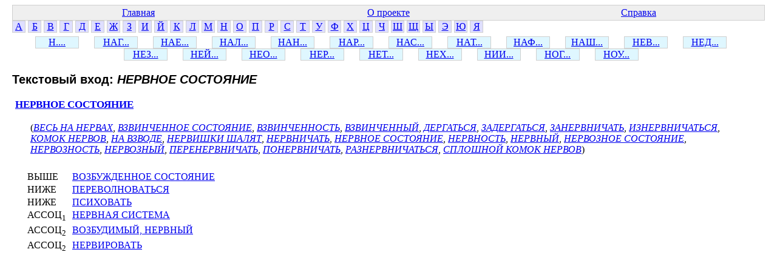

--- FILE ---
content_type: text/html; charset=windows-1251
request_url: http://www.labinform.ru/pub/ruthes/te/14/016/143599.htm
body_size: 1268
content:
<html><head><title>НЕРВНОЕ СОСТОЯНИЕ</title>  <meta http-equiv="Content-Type" content="text/html; charset=Windows-1251">
  <link href="../../../main.css" rel="stylesheet" type="text/css">


</head><body>
<table class="top-table">
<tr><td><a href="../../../index.htm">Главная</a></td>
<td><a href="../../../about.htm">О проекте</a></td>
<td><a href="../../../info.htm">Справка</a></td></tr>


</table>


<div class="letter"><a href="../../../te/01/001/index.htm">А</a></div>
<div class="letter"><a href="../../../te/02/001/index.htm">Б</a></div>
<div class="letter"><a href="../../../te/03/001/index.htm">В</a></div>
<div class="letter"><a href="../../../te/04/001/index.htm">Г</a></div>
<div class="letter"><a href="../../../te/05/001/index.htm">Д</a></div>
<div class="letter"><a href="../../../te/06/001/index.htm">Е</a></div>
<div class="letter"><a href="../../../te/07/001/index.htm">Ж</a></div>
<div class="letter"><a href="../../../te/08/001/index.htm">З</a></div>
<div class="letter"><a href="../../../te/09/001/index.htm">И</a></div>
<div class="letter"><a href="../../../te/10/001/index.htm">Й</a></div>
<div class="letter"><a href="../../../te/11/001/index.htm">К</a></div>
<div class="letter"><a href="../../../te/12/001/index.htm">Л</a></div>
<div class="letter"><a href="../../../te/13/001/index.htm">М</a></div>
<div class="letter"><a href="../../../te/14/001/index.htm">Н</a></div>
<div class="letter"><a href="../../../te/15/001/index.htm">О</a></div>
<div class="letter"><a href="../../../te/16/001/index.htm">П</a></div>
<div class="letter"><a href="../../../te/17/001/index.htm">Р</a></div>
<div class="letter"><a href="../../../te/18/001/index.htm">С</a></div>
<div class="letter"><a href="../../../te/19/001/index.htm">Т</a></div>
<div class="letter"><a href="../../../te/20/001/index.htm">У</a></div>
<div class="letter"><a href="../../../te/21/001/index.htm">Ф</a></div>
<div class="letter"><a href="../../../te/22/001/index.htm">Х</a></div>
<div class="letter"><a href="../../../te/23/001/index.htm">Ц</a></div>
<div class="letter"><a href="../../../te/24/001/index.htm">Ч</a></div>
<div class="letter"><a href="../../../te/25/001/index.htm">Ш</a></div>
<div class="letter"><a href="../../../te/26/001/index.htm">Щ</a></div>
<div class="letter"><a href="../../../te/27/001/index.htm">Ы</a></div>
<div class="letter"><a href="../../../te/28/001/index.htm">Э</a></div>
<div class="letter"><a href="../../../te/29/001/index.htm">Ю</a></div>
<div class="letter"><a href="../../../te/30/001/index.htm">Я</a></div></div>
<div class="top2-letters"><div class="letter2"><a href="../../../te/14/001/index.htm">Н....</a></div><div class="letter2"><a href="../../../te/14/002/index.htm">НАГ...</a></div><div class="letter2"><a href="../../../te/14/003/index.htm">НАЕ...</a></div><div class="letter2"><a href="../../../te/14/004/index.htm">НАЛ...</a></div><div class="letter2"><a href="../../../te/14/005/index.htm">НАН...</a></div><div class="letter2"><a href="../../../te/14/006/index.htm">НАР...</a></div><div class="letter2"><a href="../../../te/14/007/index.htm">НАС...</a></div><div class="letter2"><a href="../../../te/14/008/index.htm">НАТ...</a></div><div class="letter2"><a href="../../../te/14/009/index.htm">НАФ...</a></div><div class="letter2"><a href="../../../te/14/010/index.htm">НАШ...</a></div><div class="letter2"><a href="../../../te/14/011/index.htm">НЕВ...</a></div><div class="letter2"><a href="../../../te/14/012/index.htm">НЕД...</a></div><div class="letter2"><a href="../../../te/14/013/index.htm">НЕЗ...</a></div><div class="letter2"><a href="../../../te/14/014/index.htm">НЕЙ...</a></div><div class="letter2"><a href="../../../te/14/015/index.htm">НЕО...</a></div><div class="letter2"><a href="../../../te/14/016/index.htm">НЕР...</a></div><div class="letter2"><a href="../../../te/14/017/index.htm">НЕТ...</a></div><div class="letter2"><a href="../../../te/14/018/index.htm">НЕХ...</a></div><div class="letter2"><a href="../../../te/14/019/index.htm">НИИ...</a></div><div class="letter2"><a href="../../../te/14/020/index.htm">НОГ...</a></div><div class="letter2"><a href="../../../te/14/021/index.htm">НОУ...</a></div></div>
<div class="te-info">
<h3 class="te-header">Текстовый вход: <i class="te-i-name">НЕРВНОЕ СОСТОЯНИЕ</i></h3>
<div class="conc-info"><a href="../../../c/14/000/114597.htm" class="conc-item-header-link">НЕРВНОЕ СОСТОЯНИЕ</a><br>
<div class="te-for-conc">
(<a href="../../../te/03/005/744098.htm" class="te-link2">ВЕСЬ НА НЕРВАХ</a>, <a href="../../../te/03/006/727239.htm" class="te-link2">ВЗВИНЧЕННОЕ СОСТОЯНИЕ</a>, <a href="../../../te/03/006/727241.htm" class="te-link2">ВЗВИНЧЕННОСТЬ</a>, <a href="../../../te/03/006/727240.htm" class="te-link2">ВЗВИНЧЕННЫЙ</a>, <a href="../../../te/05/005/178420.htm" class="te-link2">ДЕРГАТЬСЯ</a>, <a href="../../../te/08/003/748493.htm" class="te-link2">ЗАДЕРГАТЬСЯ</a>, <a href="../../../te/08/006/202042.htm" class="te-link2">ЗАНЕРВНИЧАТЬ</a>, <a href="../../../te/09/004/183535.htm" class="te-link2">ИЗНЕРВНИЧАТЬСЯ</a>, <a href="../../../te/11/011/744097.htm" class="te-link2">КОМОК НЕРВОВ</a>, <a href="../../../te/14/001/707765.htm" class="te-link2">НА ВЗВОДЕ</a>, <a href="../../../te/14/016/747717.htm" class="te-link2">НЕРВИШКИ ШАЛЯТ</a>, <a href="../../../te/14/016/143597.htm" class="te-link2">НЕРВНИЧАТЬ</a>, <a href="../../../te/14/016/143599.htm" class="te-link2">НЕРВНОЕ СОСТОЯНИЕ</a>, <a href="../../../te/14/016/166708.htm" class="te-link2">НЕРВНОСТЬ</a>, <a href="../../../te/14/016/143600.htm" class="te-link2">НЕРВНЫЙ</a>, <a href="../../../te/14/016/731050.htm" class="te-link2">НЕРВОЗНОЕ СОСТОЯНИЕ</a>, <a href="../../../te/14/016/207737.htm" class="te-link2">НЕРВОЗНОСТЬ</a>, <a href="../../../te/14/016/207736.htm" class="te-link2">НЕРВОЗНЫЙ</a>, <a href="../../../te/16/004/700527.htm" class="te-link2">ПЕРЕНЕРВНИЧАТЬ</a>, <a href="../../../te/16/014/148227.htm" class="te-link2">ПОНЕРВНИЧАТЬ</a>, <a href="../../../te/17/003/177042.htm" class="te-link2">РАЗНЕРВНИЧАТЬСЯ</a>, <a href="../../../te/18/027/744099.htm" class="te-link2">СПЛОШНОЙ КОМОК НЕРВОВ</a>)
</div>
<div class="conc-rels">
<span class="rel-item"><span class="rel-name">ВЫШЕ</span> <a href="../../../c/03/000/107254.htm" class="rel-link">ВОЗБУЖДЕННОЕ СОСТОЯНИЕ</a></span><br>
<span class="rel-item"><span class="rel-name">НИЖЕ</span> <a href="../../../c/16/000/117115.htm" class="rel-link">ПЕРЕВОЛНОВАТЬСЯ</a></span><br>
<span class="rel-item"><span class="rel-name">НИЖЕ</span> <a href="../../../c/16/000/128452.htm" class="rel-link">ПСИХОВАТЬ</a></span><br>
<span class="rel-item"><span class="rel-name">АССОЦ<sub>1</sub></span> <a href="../../../c/14/000/5050.htm" class="rel-link">НЕРВНАЯ СИСТЕМА</a></span><br>
<span class="rel-item"><span class="rel-name">АССОЦ<sub>2</sub></span> <a href="../../../c/03/000/125685.htm" class="rel-link">ВОЗБУДИМЫЙ, НЕРВНЫЙ</a></span><br>
<span class="rel-item"><span class="rel-name">АССОЦ<sub>2</sub></span> <a href="../../../c/14/000/114598.htm" class="rel-link">НЕРВИРОВАТЬ</a></span><br>
</div>
</div>

</div>
</body></html>
